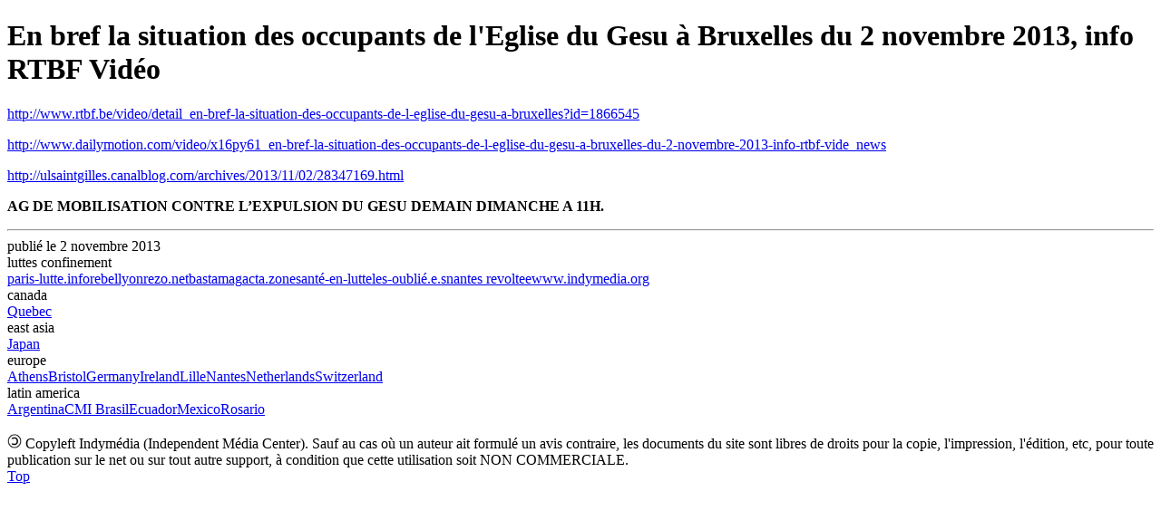

--- FILE ---
content_type: text/html; charset=utf-8
request_url: https://bxl.indymedia.org/spip.php?page=imprimer&id_article=2377&lang=fr
body_size: 3214
content:




	<!DOCTYPE html>
<html lang="fr" dir="ltr">
<head>
	<title>bxl.indymedia.org - En bref la situation des occupants de l&#039;Eglise du Gesu &#224; Bruxelles du 2 novembre 2013, info RTBF Vid&#233;o</title>
	
	
	<meta name="keywords" content="logement / squats / urbanisme" />
	<link rel="canonical" href="https://bxl.indymedia.org/spip.php?page=imprimer&amp;id_article=2377&amp;lang=fr" />

	<link rel="amphtml" href="https://mob.bxl.indymedia.org/spip.php?page=imprimer&amp;id_article=2377&amp;lang=fr" />

<script type="application/ld+json">
{"@context":"https://schema.org",
"@type":"NewsMediaOrganization",
"name":"Indymedia Bruxsel","url":"https://bxl.indymedia.org",
"logo":"plugins/auto/indymedia/vbxl/css/img/indy_512.png"}</script>  

<script type="application/ld+json">
{
  "@context": "http://schema.org",
  "@type": "WebSite",
  "url": "https://bxl.indymedia.org/",
  "potentialAction": {
    "@type": "SearchAction",
    "target": "https://bxl.indymedia.org/?page=recherche&recherche={search_term_string}",
    "query-input": "required name=search_term_string"
  }
}
</script>	


        <meta http-equiv="Content-Type" content="text/html; charset=utf-8" />
	<meta name="generator" content="SPIP 3.2.5" />
    <link rel="shortcut icon" href="plugins/auto/indymedia/vbxl/css/img/favicon.ico" />
<link rel="manifest" href="spip.php?page=manifest.json" />
	
	<link rel="alternate" type="application/rss+xml" title="Syndiquer tout le site" href="spip.php?page=backend" />
	<link rel="alternate" type="application/rss+xml" title="Syndiquer tout le site" href="spip.php?page=backend&amp;integral=oui" />
	<link rel="alternate" type="application/rss+xml" title="syndiquer agenda" href="spip.php?page=backend-agenda" />
	<!--<link rel="alternate" type="application/rss+xml" title="syndiquer agenda" href="spip.php?page=backend-agenda&amp;integral=oui" /><link rel='stylesheet' href='fullcalendar/fullcalendar.css' />-->
	
	
	
	<link rel="alternate" type="application/rss+xml" title="syndiquer_cette_rubrique" href="spip.php?page=backend" />
	<link rel="alternate" type="application/rss+xml" title="syndiquer cette rubrique long" href="spip.php?page=backend&amp;integral=oui" />
	

	
	
<script type="text/javascript">/* <![CDATA[ */
var box_settings = {tt_img:true,sel_g:"#documents_portfolio a[type='image/jpeg'],#documents_portfolio a[type='image/png'],#documents_portfolio a[type='image/gif']",sel_c:".mediabox",trans:"elastic",speed:"200",ssSpeed:"2500",maxW:"90%",maxH:"90%",minW:"400px",minH:"",opa:"0.9",str_ssStart:"Diaporama",str_ssStop:"Arrêter",str_cur:"{current}/{total}",str_prev:"Précédent",str_next:"Suivant",str_close:"Fermer",splash_url:""};
var box_settings_splash_width = "600px";
var box_settings_splash_height = "90%";
var box_settings_iframe = true;
/* ]]> */</script>
<!-- insert_head_css --><link rel='stylesheet' href='local/cache-css/992ef35539af04905e70d7986214bf4d.css?1768302983' type='text/css' />


<script type='text/javascript' src='local/cache-js/3f75fd6cca597a308a80e9762cac0bc0.js?1768599152'></script>














<!-- insert_head -->
	
	



<!-- CS vide -->


<!-- Debut CS -->
<script type="text/javascript"><!--
var cs_prive=window.location.pathname.match(/\/ecrire\/$/)!=null;
jQuery.fn.cs_todo=function(){return this.not('.cs_done').addClass('cs_done');};
if(window.jQuery) {
var cs_sel_jQuery='';
var cs_CookiePlugin="prive/javascript/jquery.cookie.js";
}
// --></script>

<!-- Fin CS -->

<script>htactif=0;document.createElement('picture'); var image_responsive_retina_hq = 0;</script><script>image_responsive_retina_hq = 1;</script>




		



	 
		
	

	

	

	

	

	
	
	 
		<meta name="robots" content="none" />
	
	
<!-- Plugin Métas + -->
<!-- Dublin Core -->
<link rel="schema.DC" href="https://purl.org/dc/elements/1.1/" />
<link rel="schema.DCTERMS" href="https://purl.org/dc/terms/" />
<meta name="DC.Format" content="text/html" />
<meta name="DC.Type" content="Text" />
<meta name="DC.Language" content="fr" />


<meta name="DC.Date"  content="2026-01-17" />

<meta name="DC.Identifier"  content="https://bxl.indymedia.org/spip.php?page=imprimer" />
<meta name="DC.Publisher" content="bxl.indymedia.org" />
<meta name="DC.Source"  content="https://bxl.indymedia.org" />

<meta name="DC.Creator" content="bxl.indymedia.org" />





<!-- Open Graph -->
 
<meta property="og:rich_attachment" content="true" />

<meta property="og:site_name" content="bxl.indymedia.org" />
<meta property="og:type" content="website" />

<meta property="og:locale" content="fr_FR" />
<meta property="og:url" content="https://bxl.indymedia.org/spip.php?page=imprimer" />


 

<meta property="og:image" content="https://bxl.indymedia.org/local/cache-vignettes/L361xH190/8da414076caab53b6856eba46de1c2-f2c48.png" />
<meta property="og:image:width" content="361" />
<meta property="og:image:height" content="189" />
<meta property="og:image:type" content="image/png" />








<!-- Twitter Card -->
<meta name="twitter:card" content="summary_large_image" />


<meta name="twitter:dnt" content="on" />
<meta name="twitter:url" content="https://bxl.indymedia.org/spip.php?page=imprimer" />

<meta name="twitter:image" content="https://bxl.indymedia.org/local/cache-vignettes/L361xH181/38396bce2e8c81353e9941764220b7-541e5.png?1694086369" />
</head><body>
<script type="text/javascript">
	/*$(function(){$('body').addClass('jsEnabled');});*/
</script>

<div id="page">

	
	<div id="milieu">
<div id="colonneCentre">

	
	
	
	
<!--
	
-->
	
			<div class="">
	<div class="cadre">
		<h1>En bref la situation des occupants de l&#039;Eglise du Gesu à Bruxelles du 2 novembre 2013, info RTBF Vidéo</h1>
		<p><a href="http://www.rtbf.be/video/detail_en-bref-la-situation-des-occupants-de-l-eglise-du-gesu-a-bruxelles?id=1866545" class='spip_url spip_out auto' rel='nofollow external'>http://www.rtbf.be/video/detail_en-bref-la-situation-des-occupants-de-l-eglise-du-gesu-a-bruxelles?id=1866545</a></p>
<p><a href="http://www.dailymotion.com/video/x16py61_en-bref-la-situation-des-occupants-de-l-eglise-du-gesu-a-bruxelles-du-2-novembre-2013-info-rtbf-vide_news" class='spip_url spip_out auto' rel='nofollow external'>http://www.dailymotion.com/video/x16py61_en-bref-la-situation-des-occupants-de-l-eglise-du-gesu-a-bruxelles-du-2-novembre-2013-info-rtbf-vide_news</a></p>
<p><a href="http://ulsaintgilles.canalblog.com/archives/2013/11/02/28347169.html" class='spip_url spip_out auto' rel='nofollow external'>http://ulsaintgilles.canalblog.com/archives/2013/11/02/28347169.html</a></p>
<p><strong>AG DE MOBILISATION CONTRE L’EXPULSION DU GESU DEMAIN DIMANCHE A 11H.</strong></p>

		<hr />
		publié le&nbsp;2 novembre 2013 
		
		  
	</div>			</div>
</div>
</div>
	<footer>
	<div id="pied">
		
			
			
			
                <div class="cadre-pied">
                     
                        <div class="listeimc">luttes confinement</div><a class="listeimc" href="http://paris-luttes.info">paris-lutte.info</a><a class="listeimc" href="http://rebellyon.info/">rebellyon</a><a class="listeimc" href="http://rezo.net/themes/coronavirus/">rezo.net</a><a class="listeimc" href="http://www.bastamag.net">bastamag</a><a class="listeimc" href="http://acta.zone/coronavirus-confinement-et-resistances-suivi-en-continu//">acta.zone</a><a class="listeimc" href="http://lasanteenlutte.org/">santé-en-lutte</a><a class="listeimc" href="http://coronaviruslesoublies.be">les-oublié.e.s</a><a class="listeimc" href="http://www.nantes-revoltee.com/">nantes revoltee</a><a class="listeimc" href="http://www.indymedia.org">www.indymedia.org</a><div class="listeimc">canada</div><a class="listeimc" href="http://quebec.indymedia.org/">Quebec</a><div class="listeimc">east asia</div><a class="listeimc" href="http://japan.indymedia.org/">Japan</a><div class="listeimc">europe</div><a class="listeimc" href="http://athens.indymedia.org/">Athens</a><a class="listeimc" href="http://bristol.indymedia.org/">Bristol</a><a class="listeimc" href="http://de.indymedia.org/">Germany</a><a class="listeimc" href="http://www.indymedia.ie/">Ireland</a><a class="listeimc" href="http://lille.indymedia.org">Lille</a><a class="listeimc" href="http://nantes.indymedia.org">Nantes</a><a class="listeimc" href="http://indymedia.nl">Netherlands</a><a class="listeimc" href="http://switzerland.indymedia.org">Switzerland</a><div class="listeimc">latin america</div><a class="listeimc" href="http://argentina.indymedia.org/">Argentina</a><a class="listeimc" href="http://www.midiaindependente.org">CMI Brasil</a><a class="listeimc" href="http://ecuador.indymedia.org/">Ecuador</a><a class="listeimc" href="http://mexico.indymedia.org/">Mexico</a><a class="listeimc" href="http://rosario.indymedia.org/">Rosario</a>
                        <br class="spacer">
                     
                </div>
			
			
		<br class="spacer" />

<div id="mention">
	<img class="copyleft" src="plugins/auto/indymedia/vbxl/images/copyleft.png" height="16" width="16" alt="copyleft" />&nbsp;Copyleft Indymédia (Independent Média Center). Sauf au cas où un auteur ait formulé un avis contraire, les documents du site sont libres de droits pour la copie, l'impression, l'édition, etc, pour toute publication sur le net ou sur tout autre support, à condition que cette utilisation soit NON COMMERCIALE.		
	</div>
	
	<a href="#0" class="cd-top">Top</a>
	</footer>
</div>

</body>
</html>

